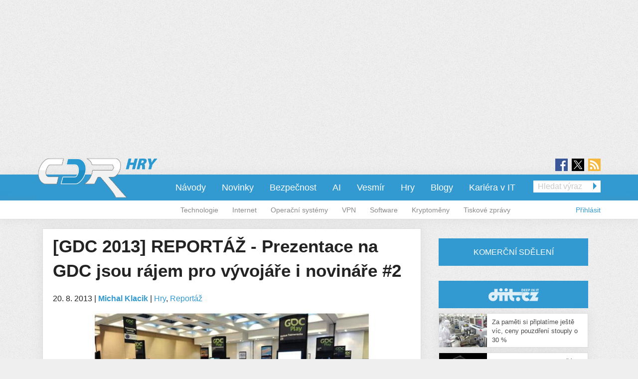

--- FILE ---
content_type: text/html; charset=utf-8
request_url: https://cdr.cz/clanek/gdc-2013-reportaz-prezentace-na-gdc-2
body_size: 15562
content:
<!DOCTYPE html>
<html xmlns="http://www.w3.org/1999/xhtml" xml:lang="cs" version="XHTML+RDFa 1.0" dir="ltr"
  xmlns:fb="https://ogp.me/ns/fb#"
  xmlns:og="https://ogp.me/ns#">
<head profile="http://www.w3.org/1999/xhtml/vocab">
<meta name="viewport" content="width=device-width, initial-scale=1.0">
  <!--[if IE]><![endif]-->
<meta http-equiv="Content-Type" content="text/html; charset=utf-8" />
<meta content="2013-08-20@16:59:00 CEST" name="last_updated" http-equiv="last-modified" />
<link rel="shortcut icon" href="https://cdr.cz/sites/default/files/cdr.ico" type="image/vnd.microsoft.icon" />
<meta name="szn:permalink" content="cdr.cz/clanek/gdc-2013-reportaz-prezentace-na-gdc-2" />
<script type="application/ld+json">{"@context":"https:\/\/schema.org","@type":"NewsArticle","mainEntityOfPage":{"@type":"WebPage","@id":"https:\/\/cdr.cz\/clanek\/gdc-2013-reportaz-prezentace-na-gdc-2"},"headline":"[GDC 2013] REPORT\u00c1\u017d - Prezentace na GDC jsou r\u00e1jem pro v\u00fdvoj\u00e1\u0159e i novin\u00e1\u0159e #2","description":"\u003Cp\u003EUm\u011bl\u00e1 inteligence vodn\u00edho elementu ve h\u0159e Vessel od Strange Loop, v\u00fdvoj nov\u00e9 generace grafiky AMD, tvorba sv\u011bta Crysis, v\u00fdvoj her pomoc\u00ed webov\u00fdch technologi\u00ed pro Nintendo Wii U, p\u0159edstaven\u00ed PlayStation Shader Language pro PlayStation 4 a...","datePublished":"2013-08-20T14:59:00+00:00","dateModified":"2014-12-18T21:38:04+00:00","author":{"@type":"Person","name":"Michal Klacik"},"publisher":{"@type":"Organization","name":"cdr.cz"},"url":"https:\/\/cdr.cz\/clanek\/gdc-2013-reportaz-prezentace-na-gdc-2","image":{"@type":"ImageObject","url":"https:\/\/cdr.cz\/sites\/default\/files\/images\/10182\/gdc_2013_-_nahled.jpg","width":580,"height":325},"discussionUrl":"https:\/\/cdr.cz\/diskuze\/51261\/clanek\/gdc-2013-reportaz-prezentace-na-gdc-2"}</script>
  <title>[GDC 2013] REPORTÁŽ - Prezentace na GDC jsou rájem pro vývojáře i novináře #2 | cdr.cz</title>
  <style type="text/css" media="all">
@import url("https://cdr.cz/modules/system/system.base.css?t91ysp");
@import url("https://cdr.cz/modules/system/system.menus.css?t91ysp");
@import url("https://cdr.cz/modules/system/system.messages.css?t91ysp");
@import url("https://cdr.cz/modules/system/system.theme.css?t91ysp");
</style>
<style type="text/css" media="all">
@import url("https://cdr.cz/sites/all/modules/contrib/comment_notify/comment_notify.css?t91ysp");
@import url("https://cdr.cz/modules/comment/comment.css?t91ysp");
@import url("https://cdr.cz/sites/all/modules/custom/expander/css/expander.css?t91ysp");
@import url("https://cdr.cz/modules/field/theme/field.css?t91ysp");
@import url("https://cdr.cz/sites/all/modules/contrib/logintoboggan/logintoboggan.css?t91ysp");
@import url("https://cdr.cz/modules/node/node.css?t91ysp");
@import url("https://cdr.cz/modules/poll/poll.css?t91ysp");
@import url("https://cdr.cz/sites/all/modules/custom/report_mistake/css/report_mistake.css?t91ysp");
@import url("https://cdr.cz/modules/search/search.css?t91ysp");
@import url("https://cdr.cz/modules/user/user.css?t91ysp");
@import url("https://cdr.cz/sites/all/modules/contrib/views/css/views.css?t91ysp");
@import url("https://cdr.cz/sites/all/modules/custom/social_custom/social-custom.css?t91ysp");
</style>
<style type="text/css" media="all">
@import url("https://cdr.cz/sites/all/modules/contrib/ctools/css/ctools.css?t91ysp");
@import url("https://cdr.cz/sites/all/modules/contrib/rate/rate.css?t91ysp");
@import url("https://cdr.cz/sites/all/libraries/fancybox/jquery.fancybox.min.css?t91ysp");
</style>
<style type="text/css" media="all">
@import url("https://cdr.cz/sites/all/themes/stkf6/css/normalize.css?t91ysp");
@import url("https://cdr.cz/sites/all/themes/stkf6/css/modify.css?t91ysp");
@import url("https://cdr.cz/sites/all/themes/stkf6/css/layout-stk.css?t91ysp");
@import url("https://cdr.cz/sites/all/themes/stkf6/css/text.css?t91ysp");
@import url("https://cdr.cz/sites/all/themes/stkf6/css/forms.css?t91ysp");
@import url("https://cdr.cz/sites/all/themes/stkf6/css/wysiwyg_assets.css?t91ysp");
@import url("https://cdr.cz/sites/all/themes/stkf6/foundation/css/foundation.min.css?t91ysp");
@import url("https://cdr.cz/sites/all/themes/stkf6/foundation/css/motion-ui.min.css?t91ysp");
@import url("https://cdr.cz/sites/all/themes/stkf6/css/style/style.css?t91ysp");
@import url("https://cdr.cz/sites/all/themes/stkf6/css/mobile.css?t91ysp");
@import url("https://cdr.cz/sites/all/themes/cdr/colors/css/cdr.css?t91ysp");
</style>
  <script defer="defer" src="/sites/default/files/google_tag/cdr/google_tag.script.js?t91ysp"></script>
<script defer="defer" src="/sites/default/files/google_tag/diit/google_tag.script.js?t91ysp"></script>
<script defer="defer" src="/sites/default/files/google_tag/impression_media/google_tag.script.js?t91ysp"></script>
<script src="/sites/all/modules/contrib/jquery_update/replace/jquery/1.10/jquery.min.js?v=1.10.2"></script>
<script src="/misc/jquery-extend-3.4.0.js?v=1.10.2"></script>
<script src="/misc/jquery-html-prefilter-3.5.0-backport.js?v=1.10.2"></script>
<script src="/misc/jquery.once.js?v=1.2"></script>
<script src="/misc/drupal.js?t91ysp"></script>
<script>
<!--//--><![CDATA[//><!--
jQuery.extend(Drupal.settings, {"basePath":"\/","pathPrefix":"","setHasJsCookie":0,"ajaxPageState":{"theme":"cdr","theme_token":"YBk4nz-0hnOoOWjiSex69hKu7eiN5-rwWMrHUS7e9_s","js":{"https:\/\/openads.aira.cz\/delivery\/asyncjs.php":1,"modules\/statistics\/statistics.js":1,"https:\/\/cdr.cz\/sites\/default\/files\/google_tag\/cdr\/google_tag.script.js":1,"https:\/\/cdr.cz\/sites\/default\/files\/google_tag\/diit\/google_tag.script.js":1,"https:\/\/cdr.cz\/sites\/default\/files\/google_tag\/impression_media\/google_tag.script.js":1,"sites\/all\/modules\/contrib\/jquery_update\/replace\/jquery\/1.10\/jquery.min.js":1,"misc\/jquery-extend-3.4.0.js":1,"misc\/jquery-html-prefilter-3.5.0-backport.js":1,"misc\/jquery.once.js":1,"misc\/drupal.js":1,"sites\/all\/modules\/contrib\/jquery_update\/replace\/ui\/external\/jquery.cookie.js":1,"sites\/all\/modules\/contrib\/comment_notify\/comment_notify.js":1,"sites\/all\/modules\/contrib\/entityreference\/js\/entityreference.js":1,"sites\/all\/modules\/custom\/expander\/js\/jquery.expander.js":1,"sites\/all\/modules\/custom\/expander\/js\/expander.js":1,"sites\/all\/modules\/custom\/report_mistake\/js\/report_mistake.js":1,"public:\/\/languages\/cs_hc4Y4L5TGnxmNa-twciCtCNDDSkVl4AseZw2GNknHvU.js":1,"sites\/all\/libraries\/timeago\/jquery.timeago.js":1,"sites\/all\/modules\/custom\/aira_banners\/js\/aira_banners.js":1,"sites\/all\/modules\/contrib\/google_analytics\/googleanalytics.js":1,"https:\/\/www.googletagmanager.com\/gtag\/js?id=UA-1159387-1":1,"sites\/all\/modules\/custom\/is_android\/is_android.js":1,"sites\/all\/modules\/custom\/is_android\/isMobile\/isMobile.js":1,"sites\/all\/modules\/custom\/openx_async\/async-openx.js":1,"sites\/all\/themes\/stkf6\/js\/custom\/mobile-menu.js":1,"sites\/all\/modules\/contrib\/timeago\/timeago.js":1,"sites\/all\/libraries\/timeago\/jquery.timeago.cs.js":1,"sites\/all\/libraries\/fancybox\/jquery.fancybox.min.js":1,"sites\/all\/themes\/stkf6\/js\/init\/fancybox.js":1,"sites\/all\/themes\/stkf6\/foundation\/js\/vendor\/what-input.js":1,"sites\/all\/themes\/stkf6\/foundation\/js\/vendor\/motion-ui.min.js":1,"sites\/all\/themes\/stkf6\/foundation\/js\/vendor\/foundation.min.js":1,"sites\/all\/themes\/stkf6\/js\/app.js":1,"sites\/all\/themes\/stkf6\/js\/skyscraper.js":1},"css":{"modules\/system\/system.base.css":1,"modules\/system\/system.menus.css":1,"modules\/system\/system.messages.css":1,"modules\/system\/system.theme.css":1,"sites\/all\/modules\/contrib\/comment_notify\/comment_notify.css":1,"modules\/comment\/comment.css":1,"sites\/all\/modules\/custom\/expander\/css\/expander.css":1,"modules\/field\/theme\/field.css":1,"sites\/all\/modules\/contrib\/logintoboggan\/logintoboggan.css":1,"modules\/node\/node.css":1,"modules\/poll\/poll.css":1,"sites\/all\/modules\/custom\/report_mistake\/css\/report_mistake.css":1,"modules\/search\/search.css":1,"modules\/user\/user.css":1,"sites\/all\/modules\/contrib\/views\/css\/views.css":1,"sites\/all\/modules\/custom\/social_custom\/social-custom.css":1,"sites\/all\/modules\/contrib\/ctools\/css\/ctools.css":1,"sites\/all\/modules\/contrib\/rate\/rate.css":1,"sites\/all\/libraries\/fancybox\/jquery.fancybox.min.css":1,"sites\/all\/themes\/stkf6\/css\/normalize.css":1,"sites\/all\/themes\/stkf6\/css\/modify.css":1,"sites\/all\/themes\/stkf6\/css\/layout-stk.css":1,"sites\/all\/themes\/stkf6\/css\/text.css":1,"sites\/all\/themes\/stkf6\/css\/forms.css":1,"sites\/all\/themes\/stkf6\/css\/wysiwyg_assets.css":1,"sites\/all\/themes\/stkf6\/foundation\/css\/foundation.min.css":1,"sites\/all\/themes\/stkf6\/foundation\/css\/motion-ui.min.css":1,"sites\/all\/themes\/stkf6\/css\/style\/style.css":1,"sites\/all\/themes\/stkf6\/css\/mobile.css":1,"sites\/all\/themes\/cdr\/colors\/css\/cdr.css":1}},"timeago":{"refreshMillis":60000,"allowFuture":true,"localeTitle":false,"cutoff":0},"googleanalytics":{"account":["UA-1159387-1"],"trackOutbound":1,"trackMailto":1,"trackDownload":1,"trackDownloadExtensions":"7z|aac|arc|arj|asf|asx|avi|bin|csv|doc(x|m)?|dot(x|m)?|exe|flv|gif|gz|gzip|hqx|jar|jpe?g|js|mp(2|3|4|e?g)|mov(ie)?|msi|msp|pdf|phps|png|ppt(x|m)?|pot(x|m)?|pps(x|m)?|ppam|sld(x|m)?|thmx|qtm?|ra(m|r)?|sea|sit|tar|tgz|torrent|txt|wav|wma|wmv|wpd|xls(x|m|b)?|xlt(x|m)|xlam|xml|z|zip"},"openx_async":{"zones":{"fullbranding":155,"b300x100-0":59,"b300x100-1":75,"b300x100-2":76,"ritem1":54,"ritem2":60,"ritem3":61,"ritem4":62,"ritem5":55,"ritem6":63,"ritem7":64,"ritem8":65,"ritem9":66,"ritem10":114,"ritem11":115,"ritem12":116,"ritem13":117,"ritem14":118,"ritem15":119,"ritem16":120,"ritem17":121,"ritem18":122,"ritem19":123,"ritem20":124,"ritem21":125,"ritem22":139,"ritem23":140,"ritem24":141},"terms":"4904,4919"},"statistics":{"data":{"nid":"51261"},"url":"\/modules\/statistics\/statistics.php"}});
//--><!]]>
</script>
<script src="/sites/all/modules/contrib/jquery_update/replace/ui/external/jquery.cookie.js?v=67fb34f6a866c40d0570"></script>
<script src="/sites/all/modules/contrib/comment_notify/comment_notify.js?t91ysp"></script>
<script src="/sites/all/modules/contrib/entityreference/js/entityreference.js?t91ysp"></script>
<script src="/sites/all/modules/custom/expander/js/jquery.expander.js?t91ysp"></script>
<script src="/sites/all/modules/custom/expander/js/expander.js?t91ysp"></script>
<script src="/sites/all/modules/custom/report_mistake/js/report_mistake.js?t91ysp"></script>
<script src="/sites/default/files/languages/cs_hc4Y4L5TGnxmNa-twciCtCNDDSkVl4AseZw2GNknHvU.js?t91ysp"></script>
<script src="/sites/all/libraries/timeago/jquery.timeago.js?t91ysp"></script>
<script>
<!--//--><![CDATA[//><!--

      (function ($) {
       $(document).ready(function () {
        if($(window).width() < 680) {
         var json = [{"id":190},{"id":192},{"id":51},{"id":86},{"id":56}];
        } else {
         var json = [{"id":52},{"id":57},{"id":99},{"id":51},{"id":86},{"id":56}];
        }
        var html = "";
				for(let i in json){
				 var item = json[i];
				 $(".seznam-adds.zone" + item.id + " ins").attr("data-revive-zoneid", item.id);
				}
				$("#mobilejs").attr("src","//assets.adobedtm.com/e949270ea86e/06f76135b050/launch-facbe9b48c75.min.js");
       });
      }(jQuery));
//--><!]]>
</script>
<script src="/sites/all/modules/custom/aira_banners/js/aira_banners.js?t91ysp"></script>
<script src="/sites/all/modules/contrib/google_analytics/googleanalytics.js?t91ysp"></script>
<script async="async" src="https://www.googletagmanager.com/gtag/js?id=UA-1159387-1"></script>
<script>
<!--//--><![CDATA[//><!--
window.dataLayer = window.dataLayer || [];function gtag(){dataLayer.push(arguments)};gtag("js", new Date());gtag("set", "developer_id.dMDhkMT", true);gtag('config', 'UA-1159387-4');
gtag('event', 'page_view', { 'send_to': 'UA-1159387-4' });gtag("config", "UA-1159387-1", {"groups":"default","allow_ad_personalization_signals":false});
//--><!]]>
</script>
<script src="/sites/all/modules/custom/is_android/is_android.js?t91ysp"></script>
<script src="/sites/all/modules/custom/is_android/isMobile/isMobile.js?t91ysp"></script>
<script src="/sites/all/modules/custom/openx_async/async-openx.js?t91ysp"></script>
<script src="/sites/all/themes/stkf6/js/custom/mobile-menu.js?t91ysp"></script>
<script src="/sites/all/modules/contrib/timeago/timeago.js?t91ysp"></script>
<script src="/sites/all/libraries/timeago/jquery.timeago.cs.js?t91ysp"></script>
<script src="/sites/all/libraries/fancybox/jquery.fancybox.min.js?t91ysp"></script>
<script src="/sites/all/themes/stkf6/js/init/fancybox.js?t91ysp"></script>
<script src="/sites/all/themes/stkf6/foundation/js/vendor/what-input.js?t91ysp"></script>
<script src="/sites/all/themes/stkf6/foundation/js/vendor/motion-ui.min.js?t91ysp"></script>
<script src="/sites/all/themes/stkf6/foundation/js/vendor/foundation.min.js?t91ysp"></script>
<script src="/sites/all/themes/stkf6/js/app.js?t91ysp"></script>
<script src="/sites/all/themes/stkf6/js/skyscraper.js?t91ysp"></script>
    <script id="mobilejs" async></script>
  <noscript>
    <style>
        #main-menu-top{display: block !important;}
    </style>
  </noscript>
  <link rel="alternate" type="application/rss+xml" title="cdr.cz" href="/rss">
      <script type="text/javascript" src="https://d21-a.sdn.cz/d_21/sl/3/loader.js"></script>
</head>
<body class="html not-front not-logged-in one-sidebar sidebar-first page-node page-node- page-node-51261 node-type-article domain-cdr-cz taxonomy-4904 taxonomy-4919"   >
<!-- GEMIUS tracking -->
<script type="text/javascript">var pp_gemius_identifier = '0ihLyyuhEH4cqgXVozLukHZ3fUqB0MeZNPknv7vq3oD.Y7';function gemius_pending(i) { window[i] = window[i] || function() {var x = window[i+'_pdata'] = window[i+'_pdata'] || []; x[x.length]=arguments;};};
          gemius_pending('gemius_hit'); gemius_pending('gemius_event'); gemius_pending('pp_gemius_hit'); gemius_pending('pp_gemius_event');
          (function(d,t) {try {var gt=d.createElement(t),s=d.getElementsByTagName(t)[0],l='http'+((location.protocol=='https:')?'s':''); gt.setAttribute('async','async');
          gt.setAttribute('defer','defer'); gt.src=l+'://spir.hit.gemius.pl/xgemius.js'; s.parentNode.insertBefore(gt,s);} catch (e) {}})(document,'script');
          //--><!]]>
          </script>  <div id="skip-link">
    <a href="#main-content" class="element-invisible element-focusable">Přejít k hlavnímu obsahu</a>
  </div>
  <noscript aria-hidden="true"><iframe src="https://www.googletagmanager.com/ns.html?id=GTM-KWF333R" height="0" width="0" style="display:none;visibility:hidden"></iframe></noscript>
<noscript aria-hidden="true"><iframe src="https://www.googletagmanager.com/ns.html?id=GTM-TL6N37D" height="0" width="0" style="display:none;visibility:hidden"></iframe></noscript>
<noscript aria-hidden="true"><iframe src="https://www.googletagmanager.com/ns.html?id=GTM-TKND7SJ" height="0" width="0" style="display:none;visibility:hidden"></iframe></noscript>
  

            <h1 class="hidden">CDR.cz - Vybráno z IT</h1>
      
  <div id="page-wrapper" class="row"><div id="page" class="small-12 column">

    <div id="header" class="row">
      <div class="column small-12">
          <div class="region region-header">
    <div
          class="seznam-adds zone190 row column block block-openx-async mobile">
        <ins data-revive-id="b8d33df4471d8a1dec6335eb43333e20"></ins>
  </div>
<div
          class="seznam-adds zone52 row column block block-openx-async">
        <ins data-revive-id="b8d33df4471d8a1dec6335eb43333e20"></ins>
  </div>
<div id="block-openx-async-fullbranding" class="row column block block-openx-async">
      
  <div class="content">
    <div id="fullbranding"><ins data-revive-zoneid="155" data-revive-id="b8d33df4471d8a1dec6335eb43333e20"></ins></div>   </div>
</div>
  </div>
      </div>
    </div>

    <div id="page-header" class="row">

      <div id="menu-wrapper" class="column small-12">
      <div id="primary-header-bar-wrapper" class="header-bar primary-header-bar">
        <div class="fluid-background show-for-large"></div>
        <div id="primary-header-bar" class="clearfix relative">
            <div class="top-bar-right search-form search-form-responsive">
              <form action="/vyhledavani" method="get">
  <input class="google_text_search search-field" name="r" size="20" type="text" placeholder="Hledat výraz">
  <div class="inline arrow-wrapper"><input class="google_activ_search arrow-right-button" type="submit" value="Hledat"></div>
</form>
            </div>

          <div id="social-media"><div id="social-icon-container"><div class="social-icon"><a href="https://www.facebook.com/CDRserver" target="_blank"><img src="https://cdr.cz/sites/all/themes/stkf6/img/icon-facebook.png" alt="fb"></a></div><div class="social-icon social-x"><a href="https://x.com/Deep_in_IT_cz" target="_blank"><img src="https://cdr.cz/sites/all/themes/stkf6/img/icon-x.svg" alt="X"></a></div><div class="social-icon last"><a href="https://cdr.cz/rss" target="_blank"><img src="https://cdr.cz/sites/all/themes/stkf6/img/icon-rss.png" alt="rss"></a></div></div></div>
          <div id="logo" class="show-for-large">
            <a href="/" title="Titulní strana"><img src="/sites/default/files/logo-cdr-hry.png" alt="Logo serveru"/></a>
          </div>

          <!-- mobilna verzia -->
          <div class="title-bar" data-responsive-toggle="main-menu-top" data-hide-for="large">
            <div class="title-bar-title">
              <a href="/" title="Titulní strana">
                <img src="/sites/default/files/logo-cdr-hry.png" alt="Logo serveru"/>
              </a>
            </div>
            <div id="mobile-search-div">
              <img src="../../../sites/default/files/search24.png" id="mobile-search-img">
            </div>
            <div>
              <button class="menu-icon" type="button" data-toggle></button>
            </div>
          </div>

                    <div id="search-mobile-collapse" style="display:none;">
            <form action="/vyhledavani" method="get">
              <table id="mobile-search-table">
                <tbody style="border:0px;">
                  <tr>
                    <td style="width:75%;">
                      <input type="text" name="mobile-search-input" id="mobile-search-input" class="form-control mobile-search-input">
                    </td>
                    <td style="width:25%;">
                      <button type="button" name="mobile-search-button" id="mobile-search-button" class="mobile-search-button">Hledat</button>
                    </td>
                  </tr>
                </tbody>
              </table>
            </form>
          </div>
          
          <div class="top-bar" id="main-menu-top" style="display: none">
            <div class="top-bar-right search-form show-for-large">
              <form action="/vyhledavani" method="get">
  <input class="google_text_search search-field" name="r" size="20" type="text" placeholder="Hledat výraz">
  <div class="inline arrow-wrapper"><input class="google_activ_search arrow-right-button" type="submit" value="Hledat"></div>
</form>
            </div>

            <div class="top-bar-left"><ul class="dropdown menu vertical medium-horizontal" data-responsive-menu="accordion large-dropdown" data-parent-link="true"><li><a href="https://cdr.cz/rubriky/navody" title="">Návody</a></li><li><a href="/" title="">Novinky</a></li><li><a href="/rubriky/bezpecnost" title="">Bezpečnost</a></li><li><a href="https://cdr.cz/rubriky/ai" title="">AI</a></li><li><a href="https://cdr.cz/rubriky/vesmir" title="">Vesmír</a></li><li><a href="/rubriky/hry" title="">Hry</a></li><li><a href="/blogy" title="">Blogy</a></li><li><a href="/prace" title="">Kariéra v IT</a></li><li class="read-more" style="display: none;"><a href="#">▼ Zobrazit další rubriky ▼</a></li><li class="submenu_custom"><a href="/rubriky/technologie">Technologie</a></li><li class="submenu_custom"><a href="/rubriky/internet">Internet</a></li><li class="submenu_custom"><a href="/rubriky/operacni-systemy">Operační systémy</a></li><li class="submenu_custom"><a href="https://cdr.cz/rubriky/vpn">VPN</a></li><li class="submenu_custom"><a href="/rubriky/software">Software</a></li><li class="submenu_custom"><a href="https://cdr.cz/rubriky/kryptomeny">Kryptoměny</a></li><li class="submenu_custom"><a href="/rubriky/tiskove-zpravy">Tiskové zprávy</a></li><li class="submenu_custom"><a href="/rubriky/komentar">Komentář</a></li><li class="submenu_custom"><a href="/rubriky/zpravy">Zprávy</a></li><li class="submenu_custom"><a href="/rubriky/tema">Téma</a></li><li class="submenu_custom"><a href="/rubriky/preview-0">Preview</a></li><li class="submenu_custom"><a href="/rubriky/reload">Reload</a></li><li class="submenu_custom"><a href="/rubriky/rozhovor">Rozhovor</a></li><li class="submenu_custom"><a href="/rubriky/recenze-0">Recenze</a></li></ul></div>
          </div>
        </div>
      </div>

    <div id="secondary-header-bar-wrapper" class="header-bar secondary-header-bar
      responsive_frontpage_secondary_menu    ">
        <div class="fluid-background"></div>
        <div id="secondary-header-bar" class="clearfix">
          <div class="text-right pull-right profile-menu">
            <script type="text/javascript">
  (function($) {

    $(document).ready(function() {
      if ($.cookie('DRUPAL_UID') > 0) {
        $('#profile-menu').html('<ul class="links inline block-links clearfix">' +
            '<li><a href="/profil">Profil</a></li>' +
            '<li><a href="/user/logout?destination=node/51261" rel="noindex">Odhlásit</a></li>' +
          '</ul>');
      }
      else {
        $('#profile-menu').html('<ul class="links inline block-links clearfix">' +
          '<li><a href="/profil?destination=node/51261">Přihlásit</a></li>' +
          '</ul>');
      }
    });

  }(jQuery));
</script>
<div id="profile-menu"></div>
          </div>
          <div class="pull-right submenu show-for-large">
                          <div class="item-list"><ul class="links inline block-links clearfix"><li class="first"><a href="/rubriky/technologie">Technologie</a></li>
<li><a href="/rubriky/internet">Internet</a></li>
<li><a href="/rubriky/operacni-systemy">Operační systémy</a></li>
<li><a href="https://cdr.cz/rubriky/vpn">VPN</a></li>
<li><a href="/rubriky/software">Software</a></li>
<li><a href="https://cdr.cz/rubriky/kryptomeny">Kryptoměny</a></li>
<li class="last"><a href="/rubriky/tiskove-zpravy">Tiskové zprávy</a></li>
</ul></div>                      </div>
        </div>
      </div>

    </div>
    </div>

        <div class="row">
      <div class="messages-wrapper mb column small-12">
              </div>
    </div>

          <div class="row">
        <div class="column small-12">
            <div class="region region-top">
    <div
        id="block-openx-async-skyscraper-levy"
          class="seznam-adds zone86 row column block block-openx-async">
        <ins data-revive-id="b8d33df4471d8a1dec6335eb43333e20"></ins>
  </div>
<div
        id="block-openx-async-skyscraper"
          class="seznam-adds zone56 row column block block-openx-async">
        <ins data-revive-id="b8d33df4471d8a1dec6335eb43333e20"></ins>
  </div>
  </div>
        </div>
      </div>
    
    <div id="main-wrapper" class="row column">
      <div id="main" class="row">

      <div class="page_center">

          <div id="content" class="column main-column columns">
            <div class="section">
                            <a id="main-content"></a>
                                            <h1 class="title" id="page-title">[GDC 2013] REPORTÁŽ - Prezentace na GDC jsou rájem pro vývojáře i novináře #2</h1>
                                                          <div class="tabs"></div>
                                                                        <div class="region region-content">
    <div id="block-block-81" class="row column block block-block">
      
  <div class="content">
    <div id="responsive-banner-square-front"></div>
  </div>
</div>
<div id="block-system-main" class="row column block block-system">
      
  <div class="content">
    
<div id="node-51261" class="node node-article node-promoted clearfix">
  <div class="submitted content-container">
      <span title="Úterý, Srpen 20, 2013 - 16:59">20. 8. 2013</span>    <span>|</span>
    <strong>
      <a href="/clanek/gdc-2013-reportaz-prezentace-na-gdc-2#author1" class="username">Michal Klacik</a>    </strong>

                        <span>|</span>
                <span class="field field-name-field-category field-type-taxonomy-term-reference field-label-hidden">
  <a href="/rubriky/hry">Hry</a>, <a href="/rubriky/reportaz">Reportáž</a></span>
            </div>

  <div class="relative node-full-image-wrapper">
        <div class="field field-name-field-image field-type-image field-label-hidden">
    <div class="field-items">
          <div class="field-item even"><a href="https://cdr.cz/sites/default/files/images/10182/gdc_2013_-_nahled.jpg"><img src="https://cdr.cz/sites/default/files/styles/large/public/images/10182/gdc_2013_-_nahled.jpg?itok=V9Dr5WlN" alt="GDC 2013 - Nahled" title="GDC 2013 - Nahled" /></a></div>
      </div>
</div>
      </div>

  <div class="content-container mb bold">
    <div class="field field-name-field-perex field-type-text-long field-label-hidden">
    <div class="field-items">
          <div class="field-item even">Druhá reportáž o prezentacích na GDC 2013 ze dne 19.8. se věnuje techničtějším věcem a pro někoho možná i zajímavějším nebo naopak nudnějším tématům. V tomto článku si popovídáme o pestrém obsahu přednášek.</div>
      </div>
</div>
  </div>
      <a class="googleNewsSubscribe" href="https://news.google.com/publications/CAAqHggKIhhDQklTREFnTWFnZ0tCbU5rY2k1amVpZ0FQAQ?ceid=CZ:cs&oc=3" target="_blank">Přidejte si CDR do oblíbených na <span class="highlited">Google News</span></a>
    <div id="revive-ad-container-interscroller"></div>
    <div id="revive-ad-container-underperex" class="centered-ad"></div>
    <script type="text/javascript">
      initReviveAd('revive-ad-container-interscroller', 230, 300, 600, ['mobile', 'interscroller']);
      initReviveAd('revive-ad-container-underperex', 53, 740, 200, ['desktop']);
    </script>
  
  <div class="content content-container">

    
    

<div class="field field-name-body field-type-text-with-summary field-label-hidden filtered_html">
    <div class="field-items">
          <div class="field-item even"><p>Umělá inteligence vodního elementu ve hře Vessel od Strange Loop, vývoj nové generace grafiky AMD, tvorba světa Crysis, vývoj her pomocí webových technologií pro Nintendo Wii U, představení PlayStation Shader Language pro PlayStation 4 a grafická stránka a animační systém Broken Age.</p><p>Na všech přednáškách bylo znát, že se jedná o profesionálně připravený obsah pro velmi úzkou skupinu lidí čítající pouze vývojáře a odborníky. Nejvíce se to projevilo na předváděčce AMD o budoucnosti grafických technologií. Zde šlo zhlédnout mnoho tváří, které jen tupě zíraly na plátno a dívaly se na nesmyslné pojmy a hexadecimální číslice. Prezentující navíc mluvil tak složitou terminologií, že každý rozuměl tři slova z celého řečeného souvětí.</p><p class="article-images-div images-one"><img src="/sites/default/files/imagecache/highslide_full/killzone-shdow-fall1.jpg" alt="Killzone-Shdow-Fall~1" /></p><p>Z technického hlediska se jednalo o naprosto ukázkové přednášky. Perfektně zpracované ozvučení, kvalitní mluvčí a vizuálně na úrovni – GDC Europe 2013 se řadí k jedněm z nejlepších podobně koncipovaných akcí. Jediné problémy probíhaly na prezentaci Nintenda, kde nastala chyba zvukového zařízení, pád konzole a přerušování spojení s obrazovým výstupem. Vzhledem ke složitosti celé aparatury a brilantnímu obsahu se však jednalo o přehlédnutelné prohřešky.</p><h3>Indie hrátky s vodou</h3><p>Jako první se v 9:30 vytasilo Strange Loop Games s technologií hry Vessel. Vývojář John Krajewski začal mluvit o skalním prvku díla, chování kapaliny (Vessel staví na nápadu, že vynálezce dokázal vytvořit hmotu podobnou vodě, která se dokáže chovat jako živá bytost nebo stroj s umělou inteligencí). Na raných verzích titulu demonstroval základní fyzikální reakce s prostředím, jak se kapalina šíří, na co se váže a jak reaguje s ostatními látkami.</p><p>Dále se zaměřil na osvětlení a umělou inteligenci vodních bytostí. Videa znázorňovala pathfinding v jednotlivých levelech. Ke konci monologu se John uchýlil k méně technickým věcem jako k prvotní idee o naprogramování Vesselu a inspiraci ve filmu Terminátor, k temnému vyprávění příběhu a stejně laděnému hudebnímu doprovodu.</p><p class="article-images-div images-one"><img src="/sites/default/files/imagecache/highslide_full/vessel-team.jpg" alt="Vessel-team" /></p><p>Celá hodina všechny pohltila nejenom díky náhledům do prvotních buildů hry, ale i příjemnému hlasu Krajewského, který se nebál opustit ryze technické téma a obohatit až akademické ticho vtipnou historkou z vývoje, která příjemně rozechvěla sál upřímným smíchem přihlížejících.</p><h3>Zklamání výměnou za překvapení</h3><p>Desetiminutové sledování prezentace AMD o budoucím vývoji grafiky, trvalo díky návalu nepodstatných informací nekonečnou dobu, a proto ji muselo urychleně nahradit něco záživnějšího, jako třeba povídání Felixe Leyndeckera z Cryteku o tvorbě světa Crysis.</p><p>Pán se zde rozpovídal o technologiích, které využívala jejich nejznámější série a díky nimž ji lidé označují za jednu z nejlépe vypadajících všech dob. Pouštěla se zde nikdy neuveřejněná videa. Jedno z nich například znázorňovalo ohýbání travnatého porostu při kolizi s objektem v Crysis 3. Druhou část přednášky Felix věnoval texturování objektů, které dokázalo zvýšit kvalitu grafiky všech tří dílů značky. Popis, jak se aplikovaly obrázky materiálů na objekty, jistě valnou většinu utvrdil v tom, že se nejedná o lehkou záležitost.</p><h3>Budoucnost webových technologií u Nintenda</h3><p>Dva vývojáři společnosti Nintendo Martin Buchholz a Svyetoslav Pidgornyy vysvětlovali funkci nového devkitu Nintendo Web Framework (NWF), který podporuje vývoj her pro konzoli Wii U díky použití JavaScriptu, HTML5 a CSS3. Jedná se o možnost vyššího stupně programování než například v C/C++. Kód je pochopitelnější a úspornější, ale aplikace běží pomaleji, což u běžné hry není zaznamenatelné.</p><p class="article-images-div images-one"><img src="/sites/default/files/imagecache/highslide_full/crysis-3-screen1.jpg" alt="Crysis-3-screen~1" /></p><p>Pro urychlení některých funkcí lze použít knihovny jQuery. Pro ještě efektivnější vývoj Nintendo implementovalo do NWF i herní enginy jako Impact.js a Enchant.js. Programátor prvního zmíněného zde hrál na konzoli své vlastní tituly. Side-scrolling old-school střílečku Biolab Disaster, kterou i online upravoval pomocí svého nástroje a vesmírnou topdown střílečku X-TYPE.</p><h3>Opět u japonských břehů</h3><p>Mocnář SONY si nemohl takovýto svátek všech developerů nechat ujít a developeři si zase nemohli ujít takového mocnáře, jakým je SONY. Chris Ho a Richard Stenson poodhalili možnosti inovativní cesty ve vývoji PS4 grafiky pomocí PlayStation Shader Language (PSSL). Tato technologie slouží jako OpenGL nebo DirectX a užívá syntaxi jazyka C++. Díky PSSL vypadají veškeré hry pro konzoli firmy fantasticky.</p><p>Došlo i na promítnutí videí neznámých tech dem, které dbaly na co nejlepší vyzdvihnutí předností technologie jako reálné šíření světla a jeho odraz od různých materiálů nebo propustnost skrze objekty. Krom toho se na plátnu objevily i neznámé záznamy z her Killzone: Shadow Fall a DriveClub.</p><h3>Trochu té nezávislosti</h3><p>Od velkých konkurencí ruce pryč, protože indie scéna sem patří také. Oblíbenci z Double Fine vyrukovali s přednáškou o svém nadcházejícím titulu Broken Age, který financovali pomocí Kicktarteru a Humble Bundlu. Jednotlivé slidy v Powerpointu byly věnovány grafickému zpracování a animačnímu systému.</p><p class="article-images-div images-one"><img src="/sites/default/files/imagecache/highslide_full/broken-age-screen1.jpg" alt="Broken-Age-screen~1" /></p><p>Nikdo nečekal, že se Oliver Franzke odváží k uveřejnění nového traileru a nikdy neviděného gameplaye stabilního buildu hry. Exkluzivita nadevše. Celá prezentace se dále zaměřovala na složitost nasvícení scény a skládání složitých animací na úkor nároků na paměť. Jedno lze usoudit jistě, Broken Age se více přibližuje výtvarnému umění než jen obyčejné hře.</p><p>To by z technicky náročnějších prezentací 19.8. stačilo. O systému Oculus Rift se více rozpovídal Jáchym Flídr v prvním článku. Dnes, 20.8., čeká na GDC další várka zajímavých přednášek, o kterých se dočtete na našem webu v nejbližší době.</p></div>
      </div>
</div>
<div
          class="seznam-adds zone51 row column block block-openx-async">
        <ins data-revive-id="b8d33df4471d8a1dec6335eb43333e20"></ins>
  </div>
        <a href="/diskuze/51261/clanek/gdc-2013-reportaz-prezentace-na-gdc-2" class="discussion-button" data-permlink="cdr.cz/clanek/gdc-2013-reportaz-prezentace-na-gdc-2">Diskuze</a>
        <div class="row">
      <div class="column small-12 medium-6">
        <div class="field field-name-field-tags field-type-taxonomy-term-reference field-label-inline clearfix">

      <div class="field-label">Tagy:&nbsp;</div>
    <div class="field-items">
    <a href="/tagy/nintendo">Nintendo</a>, <a href="/tagy/gdc">GDC</a>, <a href="/tagy/vessel">Vessel</a>  </div>
</div>

        <div class="field field-name-field-source field-type-text-long field-label-inline clearfix">
      <div class="field-label">Zdroje:&nbsp;</div>
    <div class="field-items">
          <div class="field-item even"><p><a href="http://www.cdr.cz">Vlastní</a> </p>
</div>
      </div>
</div>

      </div>

      <div class="column small-12 medium-6">
                  <div class="social-custom-node-widgets">
  
  <div class="sharebuttons">

    <div class="sharebutton" style="width: 85px; margin-top: -4px;">
        <div id="fb-root"></div>
        <script>(function(d, s, id) {
          var js, fjs = d.getElementsByTagName(s)[0];
          if (d.getElementById(id)) return;
          js = d.createElement(s); js.id = id;
          js.src = "//connect.facebook.net/en_GB/sdk.js#xfbml=1&version=v2.4";
          fjs.parentNode.insertBefore(js, fjs);
        }(document, 'script', 'facebook-jssdk'));</script>
        <div class="fb-share-button" data-href="https://cdr.cz/clanek/gdc-2013-reportaz-prezentace-na-gdc-2" data-layout="button_count"></div>
    </div>

    <div class="sharebutton" style="width: 80px;">
      <a href="https://cdr.cz/clanek/gdc-2013-reportaz-prezentace-na-gdc-2" class="twitter-share-button">Tweet</a>
      <script>!function(d,s,id){var js,fjs=d.getElementsByTagName(s)[0],p=/^http:/.test(d.location)?'http':'https';if(!d.getElementById(id)){js=d.createElement(s);js.id=id;js.src=p+'://platform.twitter.com/widgets.js';fjs.parentNode.insertBefore(js,fjs);}}(document, 'script', 'twitter-wjs');</script>
    </div>

    <div class="social-custom-node-widgets-clear"></div>

  </div>
</div>
                <div class="report-mistake feature">
          <a href="/nahlasit-chybu?nid=41034&back=node/51261" id="report-mistake-link" title="nahlásit chybu ve článku">
            nahlásit chybu
          </a>
        </div>
      </div>
    </div>

    
      </div>

    
    <div class="view view-related view-id-related view-display-id-block view-dom-id-63acde91afdbc96987b69e8a9d82e902">
        
  
  
  
  
  
  
  
  
</div>      <a name="author1"></a>
  <div class="author-info box-info">
    <div class="clearfix">
              <div class="pull-left col2"><img height="90" width="90" src="https://cdr.cz/sites/default/files/pictures/picture-41034-1391160629.png" /></div>
            <div class="pull-right col10">
        <h2 class="mt0 mb0">Michal Klacik                  </h2>
                  <p class="mt0 mb0"><small>V roce 2010 začínal jako redaktor RecenzeHer.eu, od dubna 2012 působil na pozici 
editora serveru inGamer.cz. Počátkem roku 2014 se redakce i část obsahu inGameru
přesunula pod CDR.cz. Tam nyní zastává pozici redaktora pro herní i IT rubriku.</small></p>
                        <p class="mt0 mb0"><small><a href="/autor/michal-klacik">více článků, blogů a informací o autorovi</a></small></p>
      </div>
    </div>
  </div>
  
      <div class="content content-container">
        <h2><a href="/clanek/gdc-2013-reportaz-prezentace-na-gdc-2/diskuse">Diskuse ke článku</a> [GDC 2013] REPORTÁŽ - Prezentace na GDC jsou rájem pro vývojáře i novináře #2</h2>
    <div class="view view-discussion view-id-discussion view-display-id-attachment_1 view-dom-id-81ce44d34686f34016597719605b2e5d">
        
  
  
      <div class="view-empty">
      <p>Žádné komentáře.</p>
    </div>
  
  
  
  
  
  
</div>          <p>
                <script type="text/javascript">
  (function($) {

    $(document).ready(function() {

      if ($.cookie('DRUPAL_UID') > 0) {
        $('#add-comment-link').html('<a href="/clanek/gdc-2013-reportaz-prezentace-na-gdc-2/diskuse#comment-form">Přidat příspěvek</a>');
      }
      else {
        $('#add-comment-link').html('Pro psaní komentářů se, prosím, <a href="/profil?destination=node/51261/diskuse%23comment-form">přihlaste</a> nebo <a href="/user/register">registrujte</a>.');
      }

    });

  }(jQuery));
</script>
<span id="add-comment-link"></span>
      </p>
      </div>
</div>
  </div>
</div>
<div id="block-block-75" class="row column block block-block">
      
  <div class="content">
    <div id="responsive-banner-skyscrapersidebar-rubriky"></div>
  </div>
</div>
  </div>
          </div>
          </div> <!-- /.section, /#content -->

          
        </div>

                  <div id="sidebar-first" class="columns">
            <div class="section">
                <div class="region region-sidebar-first">
    <div
        id="block-openx-async-square"
          class="seznam-adds zone57 row column block block-openx-async">
        <ins data-revive-id="b8d33df4471d8a1dec6335eb43333e20"></ins>
  </div>
<div id="block-openx-async-kz1" class="row column block block-openx-async block-header komercni-sdeleni">
        <h2 class="block-title" >Komerční sdělení</h2>
    
  <div class="content">
    <ins data-revive-zoneid="54" data-revive-id="b8d33df4471d8a1dec6335eb43333e20"></ins><ins data-revive-zoneid="60" data-revive-id="b8d33df4471d8a1dec6335eb43333e20"></ins><ins data-revive-zoneid="61" data-revive-id="b8d33df4471d8a1dec6335eb43333e20"></ins><ins data-revive-zoneid="62" data-revive-id="b8d33df4471d8a1dec6335eb43333e20"></ins><ins data-revive-zoneid="55" data-revive-id="b8d33df4471d8a1dec6335eb43333e20"></ins><ins data-revive-zoneid="63" data-revive-id="b8d33df4471d8a1dec6335eb43333e20"></ins><ins data-revive-zoneid="64" data-revive-id="b8d33df4471d8a1dec6335eb43333e20"></ins><ins data-revive-zoneid="65" data-revive-id="b8d33df4471d8a1dec6335eb43333e20"></ins><ins data-revive-zoneid="66" data-revive-id="b8d33df4471d8a1dec6335eb43333e20"></ins>  </div>
</div>
<div id="block-block-87" class="row column block block-block">
      
  <div class="content">
    <div id="responsive-banner-skyscrapersidebar-rubriky"></div>
  </div>
</div>
<div id="block-views-articles-diit-block" class="row column block block-views block-header">
        <h2 class="block-title" ><a href="https://diit.cz" class="block-title-link">CDR Hry</a></h2>
    
  <div class="content">
    <div class="view view-articles view-id-articles view-display-id-diit_block view-dom-id-37345a0671755e8be11b895cdb09fe55">
        
  
  
      <div class="view-content">
        <div class="views-row views-row-1 views-row-odd views-row-first">
    <div id="node-114009" class="node node-article node-promoted node-small-teaser clearfix hoverable teaser node-article">

  <div class="pull-left image-wrapper mr10">
    <div class="field field-name-field-image field-type-image field-label-hidden">
    <div class="field-items">
          <div class="field-item even"><a href="https://diit.cz/clanek/za-pameti-si-priplatime-jeste-vic-ceny-pouzdreni-stouply-o-30"><img src="https://cdr.cz/sites/default/files/styles/small_teaser/public/crucial.jpg?itok=Ug35uE6w" alt="" title="Crucial" /></a></div>
      </div>
</div>
  </div>

      <div>
    <h2><a href="https://diit.cz/clanek/za-pameti-si-priplatime-jeste-vic-ceny-pouzdreni-stouply-o-30" title="Za paměti si připlatíme ještě víc, ceny pouzdření stouply o 30 %">Za paměti si připlatíme ještě víc, ceny pouzdření stouply o 30 %</a></h2>
  </div>
  
</div>
  </div>
  <div class="views-row views-row-2 views-row-even">
    <div id="node-114008" class="node node-article node-promoted node-small-teaser clearfix hoverable teaser node-article">

  <div class="pull-left image-wrapper mr10">
    <div class="field field-name-field-image field-type-image field-label-hidden">
    <div class="field-items">
          <div class="field-item even"><a href="https://diit.cz/clanek/geforce-rtx-5090-od-zacatku-ledna-zdrazily-o-500-zacinaji-na-3500"><img src="https://cdr.cz/sites/default/files/styles/small_teaser/public/nvidia_geforce_rtx_5090_0.jpg?itok=swdNROKg&amp;c=0435944726d3a58b81d21e2ce538df48" alt="" title="GeForce RTX 5090" /></a></div>
      </div>
</div>
  </div>

      <div>
    <h2><a href="https://diit.cz/clanek/geforce-rtx-5090-od-zacatku-ledna-zdrazily-o-500-zacinaji-na-3500" title="GeForce RTX 5090 od začátku ledna zdražily o ~$500, začínají na ~$3500">GeForce RTX 5090 od začátku ledna zdražily o ~$500, začínají na ~$3500</a></h2>
  </div>
  
</div>
  </div>
  <div class="views-row views-row-3 views-row-odd">
    <div id="node-114016" class="node node-article node-promoted node-small-teaser clearfix hoverable teaser node-article">

  <div class="pull-left image-wrapper mr10">
    <div class="field field-name-field-image field-type-image field-label-hidden">
    <div class="field-items">
          <div class="field-item even"><a href="https://diit.cz/clanek/serverove-procesory-jsou-rozebrane-temer-na-cely-rok-2026-asi-zdrazi-o-15"><img src="https://cdr.cz/sites/default/files/styles/small_teaser/public/xeon_granite_rapids_epyc_turin_chatgpt.jpg?itok=1sdfWNaJ&amp;c=3979ee45215715a72701b43c194596e4" alt="" title="Xeon Granite Rapids Epyc Turin" /></a></div>
      </div>
</div>
  </div>

      <div>
    <h2><a href="https://diit.cz/clanek/serverove-procesory-jsou-rozebrane-temer-na-cely-rok-2026-asi-zdrazi-o-15" title="Serverové procesory jsou rozebrané téměř na celý rok 2026, asi zdraží o 15 %">Serverové procesory jsou rozebrané téměř na celý rok 2026, asi zdraží o 15 %</a></h2>
  </div>
  
</div>
  </div>
  <div class="views-row views-row-4 views-row-even">
    <div id="node-114014" class="node node-article node-promoted node-small-teaser clearfix hoverable teaser node-article">

  <div class="pull-left image-wrapper mr10">
    <div class="field field-name-field-image field-type-image field-label-hidden">
    <div class="field-items">
          <div class="field-item even"><a href="https://diit.cz/clanek/arrow-lake-refresh-se-odklada-na-brezen-duben-nova-lake-na-rok-2027"><img src="https://cdr.cz/sites/default/files/styles/small_teaser/public/arrow_lake-refresh_nova_lake_chatgpt.jpg?itok=m89KtPLy&amp;c=6907b26ded01f7007a352969ff897c73" alt="" title="Arrow Lake-refresh Nova Lake" /></a></div>
      </div>
</div>
  </div>

      <div>
    <h2><a href="https://diit.cz/clanek/arrow-lake-refresh-se-odklada-na-brezen-duben-nova-lake-na-rok-2027" title="Arrow Lake-refresh se odkládá na březen-duben, Nova Lake na rok 2027">Arrow Lake-refresh se odkládá na březen-duben, Nova Lake na rok 2027</a></h2>
  </div>
  
</div>
  </div>
  <div class="views-row views-row-5 views-row-odd views-row-last">
    <div id="node-114002" class="node node-article node-promoted node-small-teaser clearfix hoverable teaser node-article">

  <div class="pull-left image-wrapper mr10">
    <div class="field field-name-field-image field-type-image field-label-hidden">
    <div class="field-items">
          <div class="field-item even"><a href="https://diit.cz/clanek/zen-6-apu-medusa-point-zaznamenano-bez-cipletu-nabidne-cpu-vykon-strix-point"><img src="https://cdr.cz/sites/default/files/styles/small_teaser/public/medusa_point_chatgpt.jpg?itok=b5NQI6k8&amp;c=49ab41f5f237df754d9939a9803bf717" alt="" title="Medusa Point" /></a></div>
      </div>
</div>
  </div>

      <div>
    <h2><a href="https://diit.cz/clanek/zen-6-apu-medusa-point-zaznamenano-bez-cipletu-nabidne-cpu-vykon-strix-point" title="Zen 6 APU Medusa Point zaznamenáno, bez čipletů nabídne CPU výkon Strix Point">Zen 6 APU Medusa Point zaznamenáno, bez čipletů nabídne CPU výkon Strix Point</a></h2>
  </div>
  
</div>
  </div>
    </div>
  
  
  
  
  
  
</div>  </div>
</div>
<div id="block-block-98" class="row column block block-block">
      
  <div class="content">
    <p><a href="/o-cdr" target="_blank"><img class="media-element file-default" data-delta="1" src="https://cdr.cz/sites/default/files/spoluprace_cdr.png" width="300" height="534" alt="" /></a></p>  </div>
</div>
<div id="block-views-blogs-block-1" class="row column block block-views block-header">
        <h2 class="block-title" ><a href="/blogy" class="block-title-link">Aktuálně z blogů</a></h2>
    
  <div class="content">
    <div class="view view-blogs view-id-blogs view-display-id-block_1 view-dom-id-157c0850048a47df8c79c215f6e25f80">
        
  
  
      <div class="view-content">
        <div class="views-row views-row-1 views-row-odd views-row-first">
    <div id="node-106972" class="node node-blog node-promoted node-article node-small-teaser clearfix hoverable teaser node-article">

  <div class="pull-left image-wrapper mr10">
    <div class="field field-name-field-image field-type-image field-label-hidden">
    <div class="field-items">
          <div class="field-item even"><a href="/blog/patriot-burst-elite-240gb-sata-ssd-ctenarsky-blog-potreti"><img src="https://cdr.cz/system/files/styles/small_teaser/private/patriot_burst_elite_240gb-01.jpg?itok=4KtimzI6" alt="" /></a></div>
      </div>
</div>
  </div>

      <div>
    <h2><a href="/blog/patriot-burst-elite-240gb-sata-ssd-ctenarsky-blog-potreti" title="Patriot Burst Elite 240GB SATA SSD [Čtenářský blog]  - Potřetí">Patriot Burst Elite 240GB SATA SSD [Čtenářský blog]  - Potřetí</a></h2>
  </div>
  
</div>
  </div>
  <div class="views-row views-row-2 views-row-even">
    <div id="node-106945" class="node node-blog node-promoted node-article node-small-teaser clearfix hoverable teaser node-article">

  <div class="pull-left image-wrapper mr10">
    <div class="field field-name-field-image field-type-image field-label-hidden">
    <div class="field-items">
          <div class="field-item even"><a href="/blog/patriot-burst-elite-240gb-sata-ssd-ctenarsky-blog-pokracovani"><img src="https://cdr.cz/sites/default/files/styles/small_teaser/public/c5bd91bd-90ed-48e1-869f-e187b0168d86._cr00970600_pt0_sx970_v1_.jpg?itok=mGfi6BgM" alt="" /></a></div>
      </div>
</div>
  </div>

      <div>
    <h2><a href="/blog/patriot-burst-elite-240gb-sata-ssd-ctenarsky-blog-pokracovani" title="Patriot Burst Elite 240GB SATA SSD [Čtenářský blog]  - Pokračování">Patriot Burst Elite 240GB SATA SSD [Čtenářský blog]  - Pokračování</a></h2>
  </div>
  
</div>
  </div>
  <div class="views-row views-row-3 views-row-odd">
    <div id="node-106899" class="node node-blog node-promoted node-article node-small-teaser clearfix hoverable teaser node-article">

  <div class="pull-left image-wrapper mr10">
    <div class="field field-name-field-image field-type-image field-label-hidden">
    <div class="field-items">
          <div class="field-item even"><a href="/blog/testujeme-nizsi-cenovou-patriot-burst-elite-240gb-sata-ssd-ctenarsky-blog"><img src="https://cdr.cz/system/files/styles/small_teaser/private/patriot_burst_elite_240gb-01.jpg?itok=4KtimzI6" alt="" /></a></div>
      </div>
</div>
  </div>

      <div>
    <h2><a href="/blog/testujeme-nizsi-cenovou-patriot-burst-elite-240gb-sata-ssd-ctenarsky-blog" title="Testujeme nižší cenovou: Patriot Burst Elite 240GB SATA SSD [Čtenářský blog]">Testujeme nižší cenovou: Patriot Burst Elite 240GB SATA SSD [Čtenářský blog]</a></h2>
  </div>
  
</div>
  </div>
  <div class="views-row views-row-4 views-row-even">
    <div id="node-103449" class="node node-blog node-promoted node-article node-small-teaser clearfix hoverable teaser node-article">

  <div class="pull-left image-wrapper mr10">
    <div class="field field-name-field-image field-type-image field-label-hidden">
    <div class="field-items">
          <div class="field-item even"><a href="/blog/jsou-sms-po-smrti-jak-sel-cas-s-mobilnimi-zpravami-kam-zmizelo-jejich-kouzlo"><img src="https://cdr.cz/sites/default/files/styles/small_teaser/public/novysmsbanner.png?itok=tlocfUHq&amp;c=bb4a8e4546c78621693b81620927e2b0" alt="" /></a></div>
      </div>
</div>
  </div>

      <div>
    <h2><a href="/blog/jsou-sms-po-smrti-jak-sel-cas-s-mobilnimi-zpravami-kam-zmizelo-jejich-kouzlo" title="Jsou SMS po smrti? Jak šel čas s mobilními zprávami a kam zmizelo jejich kouzlo">Jsou SMS po smrti? Jak šel čas s mobilními zprávami a kam zmizelo jejich kouzlo</a></h2>
  </div>
  
</div>
  </div>
  <div class="views-row views-row-5 views-row-odd views-row-last">
    <div id="node-102946" class="node node-blog node-promoted node-article node-small-teaser clearfix hoverable teaser node-article">

  <div class="pull-left image-wrapper mr10">
    <div class="field field-name-field-image field-type-image field-label-hidden">
    <div class="field-items">
          <div class="field-item even"><a href="/blog/co-si-preji-od-predelavky-mafia-vyplneni-mezer-ctvrty-dil-s-tommyho-dcerou"><img src="https://cdr.cz/sites/default/files/styles/small_teaser/public/newmafiabanner.png?itok=sFdMzAJ7&amp;c=0ca4a9d5cf47a8a9bc35d1409bfaa06d" alt="" /></a></div>
      </div>
</div>
  </div>

      <div>
    <h2><a href="/blog/co-si-preji-od-predelavky-mafia-vyplneni-mezer-ctvrty-dil-s-tommyho-dcerou" title="Co si přeji od předělávky Mafia? Vyplnění mezer a čtvrtý díl s Tommyho dcerou">Co si přeji od předělávky Mafia? Vyplnění mezer a čtvrtý díl s Tommyho dcerou</a></h2>
  </div>
  
</div>
  </div>
    </div>
  
  
  
  
  
  
</div>  </div>
</div>
<div
        id="block-openx-async-skyscrapersidebar"
          class="seznam-adds zone99 row column block block-openx-async">
        <ins data-revive-id="b8d33df4471d8a1dec6335eb43333e20"></ins>
  </div>
<div
        id="block-openx-async-square-responsive"
          class="seznam-adds zone192 row column block block-openx-async">
        <ins data-revive-id="b8d33df4471d8a1dec6335eb43333e20"></ins>
  </div>
<div id="block-openx-async-b300x100-0" class="row column block block-openx-async">
      
  <div class="content">
    <div id="b300x100-0"><ins data-revive-zoneid="59" data-revive-id="b8d33df4471d8a1dec6335eb43333e20"></ins></div>   </div>
</div>
<div id="block-openx-async-b300x100-1" class="row column block block-openx-async">
      
  <div class="content">
    <div id="b300x100-1"><ins data-revive-zoneid="75" data-revive-id="b8d33df4471d8a1dec6335eb43333e20"></ins></div>   </div>
</div>
<div id="block-openx-async-b300x100-2" class="row column block block-openx-async">
      
  <div class="content">
    <div id="b300x100-2"><ins data-revive-zoneid="76" data-revive-id="b8d33df4471d8a1dec6335eb43333e20"></ins></div>   </div>
</div>
  </div>
            </div>
          </div> <!-- /.section, /#sidebar-first -->
        
      </div>
    </div> <!-- /#main, /#main-wrapper -->

          <div class="row">
        <div class="column small-12">
            <div class="region region-bottom">
    <div id="block-aira-carousel-aira-carousel" class="row column block block-aira-carousel with-background">
      
  <div class="content">
    <div id="aira-rss-articles" class="row column">
  <div class="row small-up-1 medium-up-2 large-up-4">
          <div class="column">
          <div class="aira-carousel-item row">
            <div class="column small-12 medium-12">
              <div class="row">
                <div class="logo column small-12"><a href="https://www.cestovinky.cz/?utm_source=cdr.cz&utm_medium=kolotoc-clanek&utm_campaign=kolotoc"><img src="/sites/default/files/tmp/carousel-196/logos/cestovinky.png" alt="Cestovinky.cz" title="Cestovinky.cz" /></a></div>
                <div class="image column small-12"><a href="https://www.cestovinky.cz/clanek/kde-si-uzit-stari-k-idealnim-destinacim-na-duchod-patri-panama-i-zeme-ktere-mame-za-humny"><img src="/sites/default/files/tmp/carousel-196/images/shutterstock_2230701779.jpg%3Fh=dfc16451&amp;amp;itok=Ie1kKPwa" title="Kde si užít stáří%3F K ideálním destinacím na důchod patří Panama i země, které máme „za humny“" alt="" width="200" height="113" /></a></div>
              </div>
            </div>
            <div class="title column small-12 medium-12"><a href="https://www.cestovinky.cz/clanek/kde-si-uzit-stari-k-idealnim-destinacim-na-duchod-patri-panama-i-zeme-ktere-mame-za-humny">Kde si užít stáří? K ideálním destinacím na důchod patří Panama i země, které máme „za humny“</a></div>
          </div>
        </div>
                <div class="column">
          <div class="aira-carousel-item row">
            <div class="column small-12 medium-12">
              <div class="row">
                <div class="logo column small-12"><a href="https://www.jsmekocky.cz/?utm_source=cdr.cz&utm_medium=kolotoc-clanek&utm_campaign=kolotoc"><img src="/sites/default/files/tmp/carousel-196/logos/jsme-kocky.png" alt="Jsme kočky" title="Jsme kočky" /></a></div>
                <div class="image column small-12"><a href="https://www.jsmekocky.cz/clanek/redakce/krasa/kazda-plet-potrebuje-jemnou-peci-objev-retinol-dalsi-proverene-pomocniky"><img src="/sites/default/files/tmp/carousel-196/images/pexels-olly-3764013.jpg%3Fitok=ttMFDoHg" title="Každá pleť potřebuje jemnou péči. Objev retinol a další prověřené pomocníky!" alt="" width="200" height="113" /></a></div>
              </div>
            </div>
            <div class="title column small-12 medium-12"><a href="https://www.jsmekocky.cz/clanek/redakce/krasa/kazda-plet-potrebuje-jemnou-peci-objev-retinol-dalsi-proverene-pomocniky">Každá pleť potřebuje jemnou péči. Objev retinol a další prověřené pomocníky!</a></div>
          </div>
        </div>
                <div class="column">
          <div class="aira-carousel-item row">
            <div class="column small-12 medium-12">
              <div class="row">
                <div class="logo column small-12"><a href="https://www.bydlimekvalitne.cz/?utm_source=cdr.cz&utm_medium=kolotoc-logo&utm_campaign=kolotoc"><img src="/sites/default/files/tmp/carousel-196/logos/bydlimekvalitne.png" alt="Bydlíme kvalitně" title="Bydlíme kvalitně" /></a></div>
                <div class="image column small-12"><a href="https://www.bydlimekvalitne.cz/co-dela-z-matrace-zdravotni-matraci-v-cem-se-lisi-od-bezne"><img src="/sites/default/files/tmp/carousel-196/images/adobestock_204730532.jpeg%3Fitok=4m1Nend6" title="Co dělá z matrace zdravotní matraci a v čem se liší od běžné%3F" alt="" width="200" height="113" /></a></div>
              </div>
            </div>
            <div class="title column small-12 medium-12"><a href="https://www.bydlimekvalitne.cz/co-dela-z-matrace-zdravotni-matraci-v-cem-se-lisi-od-bezne">Co dělá z matrace zdravotní matraci a v čem se liší od běžné?</a></div>
          </div>
        </div>
                <div class="column">
          <div class="aira-carousel-item row">
            <div class="column small-12 medium-12">
              <div class="row">
                <div class="logo column small-12"><a href="https://www.diit.cz/?utm_source=cdr.cz&utm_medium=kolotoc-logo&utm_campaign=kolotoc"><img src="/sites/default/files/tmp/carousel-196/logos/diit.png" alt="Diit" title="Diit" /></a></div>
                <div class="image column small-12"><a href="https://diit.cz/clanek/meteor-lake-neni-nejhorsi-snapdragon-x-elite-spadl-vykon-o-145-pod-zen-3"><img src="/sites/default/files/tmp/carousel-196/images/snapdragon_x_elite_qualcomm.jpg%3Fitok=JDYt0vAX" title="Meteor Lake není nejhorší, Snapdragon X Elite spadl výkon o 14,5 %, pod Zen 3" alt="" width="200" height="113" /></a></div>
              </div>
            </div>
            <div class="title column small-12 medium-12"><a href="https://diit.cz/clanek/meteor-lake-neni-nejhorsi-snapdragon-x-elite-spadl-vykon-o-145-pod-zen-3">Meteor Lake není nejhorší, Snapdragon X Elite spadl výkon o 14,5 %, pod Zen 3</a></div>
          </div>
        </div>
            </div>
    <div style="clear: both;"></div>
</div>
  </div>
</div>
  </div>
        </div>
      </div>
    
    <div class="conteiner text-center mb row">
      <div class="column small-12">
                  <ul class="links inline clearfix uppercase"><li class="menu-2275 first"><a href="https://twitter.com/Deep_in_IT_cz" title="" target="_blank">Twitter</a></li>
<li class="menu-2276"><a href="https://www.facebook.com/CDRserver" title="" target="_blank">Facebook</a></li>
<li class="menu-2675"><a href="https://cdr.cz/o-cdr" title="">O nás</a></li>
<li class="menu-2274 last"><a href="https://cdr.cz/spoluprace" title="">Reklama</a></li>
</ul>              </div>
    </div>

    <div id="footer" class="row">
      <div class="fluid-background"></div>

      <div class="column medium-6">

        <div class="row left-footer-wrapper">
          <div class="column medium-4 opacity80">
                          <img src="/sites/all/themes/stkf6/img/cdr-logo-white.png" alt="CDR logo"/>
                      </div>
          <div class="column medium-8 fsmaller text-left"><p class="mt0">Copyright © 1998-2026 CDR server s.r.o.<br>
              Všechna práva vyhrazena.<br>
                          ISSN 1213-2225.</p>
                      </div>
        </div>

      </div>
      <div class="column medium-6">

        <div class="row right-footer-wrapper">
          <div class="column medium-8 fsmaller text-right">
            <p class="mt0"><a href="https://www.aira.cz/">Technický provoz zajišťuje Aira GROUP<br>
                Oficiální partner Drupalu</a><br>
            </p>
          </div>
          <div class="column medium-4 text-right pt5">
            <a href="https://www.aira.cz" target="_blank" class="fade-in">
              <img src="/sites/all/themes/stkf6/img/aira-logo.png" alt="Aira GROUP, s. r. o."/>
            </a>
          </div>
        </div>
      </div>

          </div> <!-- /.section, /#footer -->

  </div></div> <!-- /#page, /#page-wrapper -->

  <div id="underlayer"></div>

  <div class="microdata" style="display: none" itemscope itemtype="https://schema.org/WebPage">
            <span itemprop="headline" class="microdata_item" >[GDC 2013] REPORTÁŽ - Prezentace na GDC jsou rájem pro vývojáře i novináře #2</span>
            <span itemprop="url" class="microdata_item">https://cdr.cz/clanek/gdc-2013-reportaz-prezentace-na-gdc-2</span>
            <span itemprop="primaryImageOfPage" class="microdata_image">/sites/default/files/logo-cdr-hry.png</span>
         </div>  <script src="https://openads.aira.cz/delivery/asyncjs.php"></script>
<script src="/modules/statistics/statistics.js?t91ysp"></script>

<div id="fb-root"></div>

<script>(function(d, s, id) {
    var js, fjs = d.getElementsByTagName(s)[0];
    if (d.getElementById(id)) return;
    js = d.createElement(s); js.id = id;
    js.src = "//connect.facebook.net/cs_CZ/all.js#xfbml=1&appId=334310183332552";
    fjs.parentNode.insertBefore(js, fjs);
  }(document, 'script', 'facebook-jssdk'));</script>

  <noscript><iframe src="https://www.googletagmanager.com/ns.html?id=GTM-KWF333R" height="0" width="0" style="display:none;visibility:hidden"></iframe></noscript>
  </body>
</html>


--- FILE ---
content_type: text/plain; charset=UTF-8
request_url: https://at.teads.tv/fpc?analytics_tag_id=PUB_14462&tfpvi=&gdpr_status=23&gdpr_reason=230&gdpr_consent=&ccpa_consent=&shared_ids=&sv=d656f4a&
body_size: -82
content:
MTMyODI2NjctZTRkZi00ZjQwLWIzZmItZDliNGMzZDdhNGU3IzQtOQ==